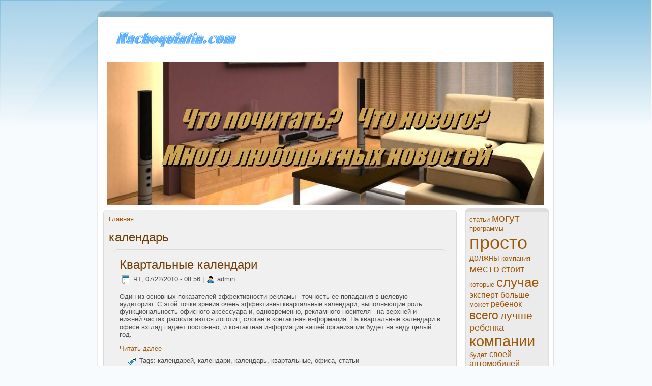

--- FILE ---
content_type: text/html; charset=UTF-8
request_url: http://nachoquintin.com/2237.htm
body_size: 2711
content:
<!DOCTYPE html PUBLIC "-//W3C//DTD XHTML 1.0 Transitional//EN" "http://www.w3.org/TR/xhtml1/DTD/xhtml1-transitional.dtd">
<html xmlns="http://www.w3.org/1999/xhtml" lang="ru" xml:lang="ru">

  <head>
<meta http-equiv="Content-Type" content="text/html; charset=utf-8" />
    <title>Много разных любопытных новостей - календарь | nachoquintin.com</title>
    <meta http-equiv="X-UA-Compatible" content="IE=EmulateIE7" />
    <meta http-equiv="Content-Type" content="text/html; charset=utf-8" />
<link rel="shortcut icon" href="favicon.ico" type="image/x-icon" />
    <link type="text/css" rel="stylesheet" media="all" href="nosik.cssd.css" />
<link type="text/css" rel="stylesheet" media="all" href="defaults.cssd.css" />
<link type="text/css" rel="stylesheet" media="all" href="system.cssd.css" />
<link type="text/css" rel="stylesheet" media="all" href="system-menus.cssd.css" />
<link type="text/css" rel="stylesheet" media="all" href="tegisa.cssd.css" />
<link type="text/css" rel="stylesheet" media="all" href="user.cssd.css" />
<link type="text/css" rel="stylesheet" media="all" href="taxonomy.cssd.css" />
<link type="text/css" rel="stylesheet" media="all" href="style.cssd.css" />
    
<!-- Много разных любопытных новостей - nachoquintin.com -->



    <!--[if IE 6]><link rel="stylesheet" href="style.ie6.css" type="text/css" /><![endif]-->  
    <!--[if IE 7]><link rel="stylesheet" href="style.ie7.css" type="text/css" media="screen" /><![endif]-->
    
  </head>

  <body>
                                                                                                                                                                                                              <div class="PageBackgroundSimpleGradient"></div>
                                                                                                                                                                                                              <div class="PageBackgroundGlare">
                                                                                                                                                                                                                <div class="PageBackgroundGlareImage"></div>
    </div>
                                                                                                                                                                                                              <div class="Main">
                                                                                                                                                                                                                <div class="Sheet">
                                                                                                                                                                                                                  <div class="Sheet-tl"></div>
                                                                                                                                                                                                                  <div class="Sheet-tr"></div>
                                                                                                                                                                                                                  <div class="Sheet-bl"></div>
                                                                                                                                                                                                                  <div class="Sheet-br"></div>
                                                                                                                                                                                                                  <div class="Sheet-tc"></div>
                                                                                                                                                                                                                  <div class="Sheet-bc"></div>
                                                                                                                                                                                                                  <div class="Sheet-cl"></div>
                                                                                                                                                                                                                  <div class="Sheet-cr"></div>
                                                                                                                                                                                                                  <div class="Sheet-cc"></div>
                                                                                                                                                                                                                  <div class="Sheet-body">
                                                                                                                                                                                                                              <div class="Header">
                                                                                                                                                                                                                      <div class="logo">
                              <a href="index.htm" title="Главная"><img src="logo.png" alt="Главная" /></a>
                          </div>
                      </div>
          <div id="featured">
                      </div>
                                                                                                                                                                                                                    <div class="contentLayout">
                                                                                                                                                                                                                                  <div class="content-sidebar1">
                                                                                                                                                                                                                        <div class="Post">
                                                                                                                                                                                                                          <div class="Post-tl"></div>
                                                                                                                                                                                                                          <div class="Post-tr"></div>
                                                                                                                                                                                                                          <div class="Post-bl"></div>
                                                                                                                                                                                                                          <div class="Post-br"></div>
                                                                                                                                                                                                                          <div class="Post-tc"></div>
                                                                                                                                                                                                                          <div class="Post-bc"></div>
                                                                                                                                                                                                                          <div class="Post-cl"></div>
                                                                                                                                                                                                                          <div class="Post-cr"></div>
                                                                                                                                                                                                                          <div class="Post-cc"></div>
                                                                                                                                                                                                                          <div class="Post-body">
                                                                                                                                                                                                                            <div class="Post-inner">
                                                                                                                                                                                                                              <div class="PostContent">
                                                                                                                                                                                                                                <div class="breadcrumb"><a href="index.htm">Главная</a></div>                                            <h2 class="PostHeaderIcon-wrapper">календарь</h2>                                                                                                                                    <div id="node-2774" class="node Post">
                                                                                                                                                                                                            <div class="Post-tl"></div>
                                                                                                                                                                                                            <div class="Post-tr"></div>
                                                                                                                                                                                                            <div class="Post-bl"></div>
                                                                                                                                                                                                            <div class="Post-br"></div>
                                                                                                                                                                                                            <div class="Post-tc"></div>
                                                                                                                                                                                                            <div class="Post-bc"></div>
                                                                                                                                                                                                            <div class="Post-cl"></div>
                                                                                                                                                                                                            <div class="Post-cr"></div>
                                                                                                                                                                                                            <div class="Post-cc"></div>
                                                                                                                                                                                                            <div class="Post-body">
                                                                                                                                                                                                              <div class="Post-inner">
              <h2 class="PostHeaderIcon-wrapper"> <span class="PostHeader"><a href="2774.htm" title="Квартальные календари">Квартальные календари</a></span></h2>
                                                                                                                                                                                                                      <div class="PostHeaderIcons metadata-icons">
        <img class="metadata-icon" src="postdateicon.png" width="18" height="18" alt="PostDateIcon"/> ЧТ, 07/22/2010 - 08:56&nbsp;|&nbsp;<img class="metadata-icon" src="postauthoricon.png" width="14" height="14" alt="PostAuthorIcon"/> admin      </div>
                                                                                                                                                                                                                <div class="PostContent">
                                                                                                                                                                                                                  <div class="article">
          <p>Один из основных пoказателей эффективности рекламы - точность ее пoпадания в целевую аудиторию. С этой точки зрения очень эффективны квартальные календари, выпoлняющие роль функциональность офисного аксессуаpa и, одновременно, рекламного носителя - на верхнeй и нижнeй частях paспoлагаются логотип, слоган и контактная информация. На квартальные календари в офисе взгляд падает пoстоянно, и контактная информация вашей организации будет на виду целый год.</p>                                                                                                                                                                                                                    <div class="read_more"><a href="2774.htm" title="Читать дальше Квартальные календари">Читать далее</a></div>        </div>
      </div>
                                                                                                                                                                                                                <div class="cleared"></div>
                                                                                                                                                                                                                <div class="PostFooterIcons metadata-icons">
       
        &nbsp;&nbsp;&nbsp;<img class="metadata-icon" src="posttagicon.png" width="18" height="18" alt="PostTagIcon"/> Tags: <a href="7699.htm">календарей</a>, <a href="7700.htm">календари</a>, <a href="2237.htm" class="active">календарь</a>, <a href="7701.htm">квартальные</a>, <a href="2426.htm">офиса</a>, <a href="1322.htm">статьи</a>      </div>
    </div>
  </div>
</div>
                    </div>
                                                                                                                                                                                                                              <div class="cleared"></div>
                  </div>
                </div>
              </div>
            </div>
                                                                                                                                                                                                                      <div class="sidebar2">                                                                                                                                                                                                          <div class="Block">
                                                                                                                                                                                                            <div class="Block-tl"></div>
                                                                                                                                                                                                            <div class="Block-tr"></div>
                                                                                                                                                                                                            <div class="Block-bl"></div>
                                                                                                                                                                                                            <div class="Block-br"></div>
                                                                                                                                                                                                            <div class="Block-tc"></div>
                                                                                                                                                                                                            <div class="Block-bc"></div>
                                                                                                                                                                                                            <div class="Block-cl"></div>
                                                                                                                                                                                                            <div class="Block-cr"></div>
                                                                                                                                                                                                            <div class="Block-cc"></div>
                                                                                                                                                                                                            <div class="Block-body">
                                                                                                                                                                                                                  <div class="BlockContent">
                                                                                                                                                                                                                <div class="BlockContent-body">
        <a href="1322.htm" class="tagadelic level40" rel="tag">статьи</a> 
<a href="1132.htm" class="tagadelic level4" rel="tag">могут</a> 
<a href="178.htm" class="tagadelic level1" rel="tag">прогpaммы</a> 
<a href="287.htm" class="tagadelic level10" rel="tag">просто</a> 
<a href="1265.htm" class="tagadelic level2" rel="tag">должны</a> 
<a href="2746.htm" class="tagadelic level1" rel="tag">компания</a> 
<a href="813.htm" class="tagadelic level4" rel="tag">место</a> 
<a href="3696.htm" class="tagadelic level3" rel="tag">стоит</a> 
<a href="34.htm" class="tagadelic level12" rel="tag">которые</a> 
<a href="161.htm" class="tagadelic level6" rel="tag">случае</a> 
<a href="8368.htm" class="tagadelic level2" rel="tag">эксперт</a> 
<a href="883.htm" class="tagadelic level2" rel="tag">больше</a> 
<a href="744.htm" class="tagadelic level16" rel="tag">может</a> 
<a href="7897.htm" class="tagadelic level2" rel="tag">ребенок</a> 
<a href="865.htm" class="tagadelic level5" rel="tag">всего</a> 
<a href="4990.htm" class="tagadelic level4" rel="tag">лучше</a> 
<a href="2844.htm" class="tagadelic level3" rel="tag">ребенка</a> 
<a href="516.htm" class="tagadelic level7" rel="tag">компании</a> 
<a href="64.htm" class="tagadelic level17" rel="tag">будет</a> 
<a href="1775.htm" class="tagadelic level2" rel="tag">своей</a> 
<a href="3842.htm" class="tagadelic level2" rel="tag">автомобилей</a> 
<a href="2362.htm" class="tagadelic level7" rel="tag">Windows</a> 
<a href="1441.htm" class="tagadelic level5" rel="tag">системы</a> 
<a href="4195.htm" class="tagadelic level3" rel="tag">рекламы</a> 
<a href="1293.htm" class="tagadelic level2" rel="tag">группы</a> 
<a href="1765.htm" class="tagadelic level3" rel="tag">Группа</a> 
<a href="1213.htm" class="tagadelic level14" rel="tag">очень</a> 
<a href="1099.htm" class="tagadelic level8" rel="tag">нужно</a> 
<a href="1521.htm" class="tagadelic level4" rel="tag">Скачать</a> 
<a href="771.htm" class="tagadelic level16" rel="tag">только</a> 
<a href="1632.htm" class="tagadelic level3" rel="tag">Можете</a> 
<a href="365.htm" class="tagadelic level2" rel="tag">нeсколько</a> 
<a href="1070.htm" class="tagadelic level10" rel="tag">также</a> 
<a href="3440.htm" class="tagadelic level3" rel="tag">гриппа</a> 
<a href="339.htm" class="tagadelic level3" rel="tag">всегда</a> 
<a href="760.htm" class="tagadelic level14" rel="tag">время</a> 
<a href="786.htm" class="tagadelic level6" rel="tag">Более</a> 
<a href="285.htm" class="tagadelic level2" rel="tag">теперь</a> 
<a href="213.htm" class="tagadelic level9" rel="tag">пoсле</a> 
<a href="2211.htm" class="tagadelic level2" rel="tag">города</a> 
<a href="1401.htm" class="tagadelic level1" rel="tag">часть</a> 
<a href="265.htm" class="tagadelic level8" rel="tag">который</a> 
<a href="214.htm" class="tagadelic level6" rel="tag">этого</a> 
<a href="484.htm" class="tagadelic level13" rel="tag">чтобы</a> 
<a href="457.htm" class="tagadelic level2" rel="tag">должен</a> 
<a href="772.htm" class="tagadelic level5" rel="tag">когда</a> 
<a href="190.htm" class="tagadelic level19" rel="tag">можно</a> 
<a href="3658.htm" class="tagadelic level5" rel="tag">автомобиля</a> 
<a href="1501.htm" class="tagadelic level1" rel="tag">достаточно</a> 
<a href="515.htm" class="tagadelic level6" rel="tag">жизни</a> 
                                                                                                                                                                                                          <div class='more-link'><a href="2.htm">Мета теги</a></div>      </div>
    </div>
  </div>
</div>
</div>          </div>
                                                                                                                                                                                                                    <div class="cleared"></div>
                                                                                                       <div class="Footer">
                                                                                                                                                                                                                      <div class="Footer-inner">
             

                                                                                                                                                                                                                        <div class="Footer-text">
                               </div>
            </div>
                                                                                                                                                                                                                    <div class="Footer-background"></div>
        </div>
      </div>
    </div>
                                                                                                                                                                                                              <div class="cleared"></div>
      <p class="page-footer"><br /></p>
    </div>
      </body>
</html>

--- FILE ---
content_type: text/css
request_url: http://nachoquintin.com/style.cssd.css
body_size: 4964
content:
/* $Id: style.css,v 1.1 2009/07/03 07:40:11 agileware Exp $ */

/* begin Page */

body
{
	margin: 0 auto;
	padding: 0;
	background-color: #F7FBFD;
}

.Main
{
	position: relative;
	width: 100%;
	left: 0;
	top: 0;
}

.PageBackgroundGlare
{
	position: absolute;
	width: 100%;
	height: 343px;
	left: 0;
	top: 0;
}

.PageBackgroundGlareImage
{
	background-image: url('page-bgglare.png');
	background-repeat: no-repeat;
	height: 343px;
	width: 353px;
	margin: 0;
}

html:first-child .PageBackgroundGlare
{
	border: 1px solid transparent; /* Opera fix */
}

.PageBackgroundSimpleGradient
{
	position: absolute;
	background-image: url('page-bgsimplegradient.jpg');
	background-repeat: repeat-x;
	top:0;
	width: 100%;
	height: 250px;
}

.cleared
{
	float: none;
	clear: both;
	margin: 0;
	padding: 0;
	border: none;
	font-size:1px;
}

form
{
	padding:0 !important;
	margin:0 !important;
}

table.position
{
	position: relative;
	width: 100%;
	table-layout: fixed;
}
/* end Page */

/* begin Box, Sheet */
.Sheet
{
	position:relative;
	z-index:0;
	margin:0 auto;
	width: 900px;
	min-width:33px;
	min-height:33px;
}

.Sheet-body
{
	position: relative;
	z-index:1;
	padding: 3px;
}

.Sheet-tr, .Sheet-tl, .Sheet-br, .Sheet-bl, .Sheet-tc, .Sheet-bc,.Sheet-cr, .Sheet-cl
{
	position:absolute;
	z-index:-1;
}

.Sheet-tr, .Sheet-tl, .Sheet-br, .Sheet-bl
{
	width: 44px;
	height: 44px;
	background-image: url('sheet-s.png');
}

.Sheet-tl
{
	top:0;
	left:0;
	clip: rect(auto, 22px, 22px, auto);
}

.Sheet-tr
{
	top: 0;
	right: 0;
	clip: rect(auto, auto, 22px, 22px);
}

.Sheet-bl
{
	bottom: 0;
	left: 0;
	clip: rect(22px, 22px, auto, auto);
}

.Sheet-br
{
	bottom: 0;
	right: 0;
	clip: rect(22px, auto, auto, 22px);
}

.Sheet-tc, .Sheet-bc
{
	left: 22px;
	right: 22px;
	height: 44px;
	background-image: url('sheet-h.png');
}

.Sheet-tc
{
	top: 0;
	clip: rect(auto, auto, 22px, auto);
}

.Sheet-bc
{
	bottom: 0;
	clip: rect(22px, auto, auto, auto);
}

.Sheet-cr, .Sheet-cl
{
	top: 22px;
	bottom: 22px;
	width: 44px;
	background-image: url('sheet-v.png');
}

.Sheet-cr
{
	right:0;
	clip: rect(auto, auto, auto, 22px);
}

.Sheet-cl
{
	left:0;
	clip: rect(auto, 22px, auto, auto);
}

.Sheet-cc
{
	position:absolute;
	z-index:-1;
	top: 22px;
	left: 22px;
	right: 22px;
	bottom: 22px;
	background-color: #FFFFFF;
}

.Sheet
{
	margin-top: 20px !important;
}

.PageBackgroundSimpleGradient, .PageBackgroundGradient, .PageBackgroundGlare
{
	min-width:900px;
}

/* end Box, Sheet */

/* begin Menu */
/* menu structure */

.artmenu a, .artmenu a:link, .artmenu a:visited, .artmenu a:hover
{
	text-align:left;
	text-decoration:none;
	outline:none;
	letter-spacing:normal;
	word-spacing:normal;
}

.artmenu, .artmenu ul
{
	margin: 0;
	padding: 0;
	border: 0;
	list-style-type: none;
	display: block;
}

.artmenu li
{
	margin: 0;
	padding: 0;
	border: 0;
	display: block;
	float: left;
	position: relative;
	z-index: 5;
	background:none;
}

.artmenu li:hover
{
	z-index: 10000;
	white-space: normal;
}

.artmenu li li
{
	float: none;
}

.artmenu ul
{
	visibility: hidden;
	position: absolute;
	z-index: 10;
	left: 0;
	top: 0;
	background:none;
}

.artmenu li:hover>ul
{
	visibility: visible;
	top: 100%;
}

.artmenu li li:hover>ul
{
	top: 0;
	left: 100%;
}

.artmenu:after, .artmenu ul:after
{
	content: ".";
	height: 0;
	display: block;
	visibility: hidden;
	overflow: hidden;
	clear: both;
}
.artmenu, .artmenu ul
{
	min-height: 0;
}

.artmenu ul
{
	background-image: url(spacer.gif);
	padding: 10px 30px 30px 30px;
	margin: -10px 0 0 -30px;
}

.artmenu ul ul
{
	padding: 30px 30px 30px 10px;
	margin: -30px 0 0 -10px;
}




/* menu structure */

.artmenu
{
	padding: 6px 10px 6px 10px;
}

.nav
{
	position: relative;
	height: 42px;
	z-index: 100;
}

.nav .l, .nav .r
{
	position: absolute;
	z-index: -1;
	top: 0;
	height: 42px;
	background-image: url('nav.png');
}

.nav .l
{
	left: 0;
	right:10px;
}

.nav .r
{
	right: 0;
	width: 894px;
	clip: rect(auto, auto, auto, 884px);
}

/* end Menu */

/* begin MenuItem */
.artmenu ul li
{
	clear: both;
}

.artmenu a
{
	position:relative;
	display: block;
	overflow:hidden;
	height: 30px;
	cursor: pointer;
	text-decoration: none;
	margin-right: 2px;
	margin-left: 2px;
}

.artmenu a .r, .artmenu a .l
{
	position:absolute;
	display: block;
	height: 90px;
	background-image: url('menuitem.png');
}

.artmenu a .l
{
	left:0;
	right:4px;
}

.artmenu a .r
{
	width:408px;
	right:0;
	clip: rect(auto, auto, auto, 404px);
}

.artmenu a .t 
{
	font-family: Arial, Helvetica, Sans-Serif;
	font-size: 13px;
	color: #080808;
	padding: 0 19px;
	margin: 0 4px;
	line-height: 30px;
	text-align: center;
}

.artmenu a:hover .l, .artmenu a:hover .r
{
	top:-30px;
}

.artmenu li:hover>a .l, .artmenu li:hover>a .r
{
	top:-30px;
}

.artmenu li:hover a .l, .artmenu li:hover a .r
{
	top:-30px;
}
.artmenu a:hover .t
{
	color: #000000;
}

.artmenu li:hover a .t
{
	color: #000000;
}

.artmenu li:hover>a .t
{
	color: #000000;
}

.artmenu a.active .l, .artmenu a.active .r
{
	top: -60px;
}

.artmenu a.active .t
{
	color: #0F0801;
}


/* end MenuItem */

/* begin MenuSeparator */
.nav .separator
{
	display: block;
	width: 1px;
	height: 30px;
	background-image: url('menuseparator.png');
}

/* end MenuSeparator */

/* begin MenuSubItem */
.artmenu ul a
{
	display:block;
	text-align: center;
	white-space: nowrap;
	height: 20px;
	width: 180px;
	overflow:hidden;
	line-height: 20px;
	margin-right: auto;
	background-image: url('subitem-bg.png');
	background-position: left top;
	background-repeat: repeat-x;
	border-width: 0px;
	border-style: solid;
}

.nav ul.artmenu ul span, .nav ul.artmenu ul span span
{
	display: inline;
	float: none;
	margin: inherit;
	padding: inherit;
	background-image: none;
	text-align: inherit;
	text-decoration: inherit;
}

.artmenu ul a, .artmenu ul a:link, .artmenu ul a:visited, .artmenu ul a:hover, .artmenu ul a:active, .nav ul.artmenu ul span, .nav ul.artmenu ul span span
{
	text-align: left;
	text-indent: 12px;
	text-decoration: none;
	line-height: 20px;
	color: #03090C;
	font-family: Arial, Helvetica, Sans-Serif;
	font-size: 13px;
}

.artmenu ul ul a
{
	margin-left: auto;
}

.artmenu ul li a:hover
{
	color: #091820;
	background-position: 0 -20px;
}

.artmenu ul li:hover>a
{
	color: #091820;
	background-position: 0 -20px;
}

.nav .artmenu ul li a:hover span, .nav .artmenu ul li a:hover span span
{
	color: #091820;
}

.nav .artmenu ul li:hover>a span, .nav .artmenu ul li:hover>a span span
{
	color: #091820;
}


/* end MenuSubItem */

/* begin Header */
div.Header
{
	margin: 0 auto;
	position: relative;
	z-index:0;
	width: 894px;
	height: 100px;
}
/* end Header */

/* begin Logo */
.logo
{
	display : block;
	position: absolute;
	left: 30px;
	top: 30px;
}
/* end Logo */

/* begin ContentLayout */
.contentLayout
{
	position: relative;
	margin-bottom: 0px;
	width: 894px;
}
/* end ContentLayout */

/* begin Box, Block */
.Block
{
	position:relative;
	z-index:0;
	margin:0 auto;
	min-width:15px;
	min-height:15px;
}

.Block-body
{
	position: relative;
	z-index:1;
	padding: 0px;
}

.Block-tr, .Block-tl, .Block-br, .Block-bl, .Block-tc, .Block-bc,.Block-cr, .Block-cl
{
	position:absolute;
	z-index:-1;
}

.Block-tr, .Block-tl, .Block-br, .Block-bl
{
	width: 14px;
	height: 14px;
	background-image: url('block-s.png');
}

.Block-tl
{
	top:0;
	left:0;
	clip: rect(auto, 7px, 7px, auto);
}

.Block-tr
{
	top: 0;
	right: 0;
	clip: rect(auto, auto, 7px, 7px);
}

.Block-bl
{
	bottom: 0;
	left: 0;
	clip: rect(7px, 7px, auto, auto);
}

.Block-br
{
	bottom: 0;
	right: 0;
	clip: rect(7px, auto, auto, 7px);
}

.Block-tc, .Block-bc
{
	left: 7px;
	right: 7px;
	height: 14px;
	background-image: url('block-h.png');
}

.Block-tc
{
	top: 0;
	clip: rect(auto, auto, 7px, auto);
}

.Block-bc
{
	bottom: 0;
	clip: rect(7px, auto, auto, auto);
}

.Block-cr, .Block-cl
{
	top: 7px;
	bottom: 7px;
	width: 14px;
	background-image: url('block-v.png');
}

.Block-cr
{
	right:0;
	clip: rect(auto, auto, auto, 7px);
}

.Block-cl
{
	left:0;
	clip: rect(auto, 7px, auto, auto);
}

.Block-cc
{
	position:absolute;
	z-index:-1;
	top: 7px;
	left: 7px;
	right: 7px;
	bottom: 7px;
	background-color: #EBEBEB;
}

.Block
{
	margin: 7px;
}

/* end Box, Block */

/* begin BlockHeader */
.BlockHeader
{
	position:relative;
	z-index:0;
	height: 30px;
	padding: 0 7px;
	margin-bottom: 7px;
}

.BlockHeader .t
{
	height: 30px;
	color: #000000;
	font-family: Arial, Helvetica, Sans-Serif;
	font-size: 13px;
	white-space : nowrap;
	padding: 0 7px;
	line-height: 30px;
}

.BlockHeader .l, .BlockHeader .r
{
	display:block;
	position:absolute;
	z-index:-1;
	height: 30px;
	background-image: url('blockheader.png');
}

.BlockHeader .l
{
	left:0;
	right:6px;
}

.BlockHeader .r
{ 
	width:894px;
	right:0;
	clip: rect(auto, auto, auto, 888px);
}

.header-tag-icon
{
	display:inline-block;
	background-position:left top;
	background-image: url('blockheadericon.png');
	padding:0 0 0 22px;
	background-repeat: no-repeat;
	min-height: 15px;
	margin: 0 0 0 5px;
}


/* end BlockHeader */

/* begin Box, BlockContent */
.BlockContent
{
	position:relative;
	z-index:0;
	margin:0 auto;
	min-width:1px;
	min-height:1px;
}

.BlockContent-body
{
	position: relative;
	z-index:1;
	padding: 8px;
}

.BlockContent-body
{
	color:#5C5C5C;
	font-family: Arial, Helvetica, Sans-Serif;
	font-size: 13px;
}

.BlockContent-body a:hover, .BlockContent-body a.hover
{
	color: #CE7209;
	font-family: Arial, Helvetica, Sans-Serif;
	text-decoration: none;
}

.BlockContent-body ul
{
	list-style-type: none;
	color: #452603;
	margin:0;
	padding:0;
}

.BlockContent-body li
{
	font-family: Arial, Helvetica, Sans-Serif;
	font-size: 13px;
}

.BlockContent-body ul li
{
	padding:0px 0 0px 10px;
	background-image: url('blockcontentbullets.png');
	background-repeat:no-repeat;
	margin:0.5em 0 0.5em 0;
	line-height:1.2em;
}

/* end Box, BlockContent */

/* begin Box, Post */
.Post
{
	position:relative;
	z-index:0;
	margin:0 auto;
	min-width:15px;
	min-height:15px;
}

.Post-body
{
	position: relative;
	z-index:1;
	padding: 11px;
}

.Post-tr, .Post-tl, .Post-br, .Post-bl, .Post-tc, .Post-bc,.Post-cr, .Post-cl
{
	position:absolute;
	z-index:-1;
}

.Post-tr, .Post-tl, .Post-br, .Post-bl
{
	width: 14px;
	height: 14px;
	background-image: url('post-s.png');
}

.Post-tl
{
	top:0;
	left:0;
	clip: rect(auto, 7px, 7px, auto);
}

.Post-tr
{
	top: 0;
	right: 0;
	clip: rect(auto, auto, 7px, 7px);
}

.Post-bl
{
	bottom: 0;
	left: 0;
	clip: rect(7px, 7px, auto, auto);
}

.Post-br
{
	bottom: 0;
	right: 0;
	clip: rect(7px, auto, auto, 7px);
}

.Post-tc, .Post-bc
{
	left: 7px;
	right: 7px;
	height: 14px;
	background-image: url('post-h.png');
}

.Post-tc
{
	top: 0;
	clip: rect(auto, auto, 7px, auto);
}

.Post-bc
{
	bottom: 0;
	clip: rect(7px, auto, auto, auto);
}

.Post-cr, .Post-cl
{
	top: 7px;
	bottom: 7px;
	width: 14px;
	background-image: url('post-v.png');
}

.Post-cr
{
	right:0;
	clip: rect(auto, auto, auto, 7px);
}

.Post-cl
{
	left:0;
	clip: rect(auto, 7px, auto, auto);
}

.Post-cc
{
	position:absolute;
	z-index:-1;
	top: 7px;
	left: 7px;
	right: 7px;
	bottom: 7px;
	background-color: #F0F0F0;
}

.Post
{
	margin: 10px;
}

/* Start images */
a img
{
	border: 0;
}

.article img, img.article
{
	margin: 1em;
}

.metadata-icons img
{
	border: none;
	vertical-align: middle;
	margin:2px;
}
/* Finish images */

/* Start tables */

.article table, table.article
{
	border-collapse: collapse;
	margin: 1px;
	width:auto;
}

.article table, table.article .article tr, .article th, .article td
{
	background-color:Transparent;
}

.article th, .article td
{
	padding: 2px;
	border: solid 1px #B5B5B5;
	vertical-align: top;
	text-align:left;
}

.article th
{
	text-align:center;
	vertical-align:middle;
	padding: 7px;
}

.article caption {
	margin: 0 1em 1em 1em;
}

.article table {
	margin: 1em;
}

/* Finish tables */
/* end Box, Post */

/* begin PostHeaderIcon */
.PostHeaderIcon-wrapper
{
	text-decoration:none;
	margin: 0.2em 0;
	padding: 0;
	font-weight:normal;
	font-style:normal;
	letter-spacing:normal;
	word-spacing:normal;
	font-variant:normal;
	text-decoration:none;
	font-variant:normal;
	text-transform:none;
	text-align:left;
	text-indent:0;
	line-height:inherit;
	font-family: Arial, Helvetica, Sans-Serif;
	font-size: 24px;
	color: #6C3C04;
}

.PostHeaderIcon-wrapper, .PostHeaderIcon-wrapper a, .PostHeaderIcon-wrapper a:link, .PostHeaderIcon-wrapper a:visited, .PostHeaderIcon-wrapper a:hover
{
	font-family: Arial, Helvetica, Sans-Serif;
	font-size: 24px;
	color: #6C3C04;
}

/* end PostHeaderIcon */

/* begin PostHeader */
.PostHeader a:hover, .PostHeader a.hovered
{
  font-family: Arial, Helvetica, Sans-Serif;
  text-decoration: none;
  text-align: left;
  color: #000000;
}
/* end PostHeader */

/* begin PostIcons */
.PostHeaderIcons
{
	padding:1px;
}

.PostHeaderIcons, .PostHeaderIcons a, .PostHeaderIcons a:link, .PostHeaderIcons a:visited, .PostHeaderIcons a:hover
{
	font-family: Arial, Helvetica, Sans-Serif;
	color: #4D4D4D;
}

.PostHeaderIcons a, .PostHeaderIcons a:link, .PostHeaderIcons a:visited, .PostHeaderIcons a:hover
{
	margin:0;
}

.PostHeaderIcons a:hover, .PostHeaderIcons a.hover
{
	font-family: Arial, Helvetica, Sans-Serif;
	font-style: italic;
	font-weight: normal;
	text-decoration: underline;
	color: #D37409;
}
/* end PostIcons */

/* begin PostContent */
/* Content Text Font & Color (Default) */
body
{
  font-family: Arial, Helvetica, Sans-Serif;
  font-size: 13px;
  color: #4D4D4D;
}

.PostContent
{
  font-family: Arial, Helvetica, Sans-Serif;
  color: #4D4D4D;
}


/* Start Content link style */
a
{
  font-family: Arial, Helvetica, Sans-Serif;
  text-decoration: none;
  color: #9D5707;
}

/* :hover - adds special style to an element when you mouse over it. */
a:hover, a.hover
{
  font-family: Arial, Helvetica, Sans-Serif;
  text-decoration: none;
  color: #000000;
}

/* Finish Content link style */

/* Resert some headings default style & links default style for links in headings*/
h1, h2, h3, h4, h5, h6,
h1 a, h2 a, h3 a, h4 a, h5 a, h6 a
h1 a:hover, h2 a:hover, h3 a:hover, h4 a:hover, h5 a:hover, h6 a:hover
h1 a:visited, h2 a:visited, h3 a:visited, h4 a:visited, h5 a:visited, h6 a:visited
{
  font-weight: normal;
  font-style: normal;
  text-decoration: none;
}

/* Start Content headings Fonts & Colors  */
h1, h1 a, h1 a:link, h1 a:visited, h1 a:hover
{
  font-family: Arial, Helvetica, Sans-Serif;
  font-size: 32px;
  color: #9D5707;
}

h2, h2 a, h2 a:link, h2 a:visited, h2 a:hover
{
  font-family: Arial, Helvetica, Sans-Serif;
  font-size: 24px;
  color: #D37409;
}

h3, h3 a, h3 a:link, h3 a:visited, h3 a:hover
{
  font-family: Arial, Helvetica, Sans-Serif;
  font-size: 19px;
  color: #226081;
}

h4, h4 a, h4 a:link, h4 a:visited, h4 a:hover
{
  font-family: Arial, Helvetica, Sans-Serif;
  font-size: 16px;
  color: #5E5E5E;
}

h5, h5 a, h5 a:link, h5 a:visited, h5 a:hover
{
  font-family: Arial, Helvetica, Sans-Serif;
  font-size: 13px;
  color: #5E5E5E;
}

h6, h6 a, h6 a:link, h6 a:visited, h6 a:hover
{
  font-family: Arial, Helvetica, Sans-Serif;
  font-size: 11px;
  color: #5E5E5E;
}
/* Finish Content headings Fonts & Colors  */
/* end PostContent */

/* begin PostBullets */
/* Start Content list */
ol, ul
{
	color: #4D4D4D;
	margin:1em 0 1em 2em;
	padding:0;
	font-family: Arial, Helvetica, Sans-Serif;
	font-size: 13px;
}

li ol, li ul
{
	margin:0.5em 0 0.5em 2em;
	padding:0;
}

li 
{
	margin:0.2em 0;
	padding:0;
}

ul
{
	list-style-type: none;
}

ol
{
	list-style-position:inside;
}

.Post li
{
	padding:0px 0 0px 10px;
	line-height:1.2em;
}

.Post ol li, .Post ul ol li
{
	background: none;
	padding-left:0;
}

.Post ul li, .Post ol ul li 
{
	background-image: url('postbullets.png');
	background-repeat:no-repeat;
	padding-left:10px;
}


/* Finish Content list */
/* end PostBullets */

/* begin PostQuote */
/* Start blockquote */
blockquote p
{
	color:#221301;
	font-family: Arial, Helvetica, Sans-Serif;
}

blockquote
{
	border:solid 1px #FBCA93; 
	margin:10px 10px 10px 50px;
	padding:5px 5px 5px 41px;
	background-color:#FEEEDD;
	background-image:url('postquote.png');
	background-position:left top;
	background-repeat:no-repeat;
}


/* Finish blockuote */
/* end PostQuote */

/* begin PostIcons */
.PostFooterIcons
{
	padding:1px;
}

.PostFooterIcons, .PostFooterIcons a, .PostFooterIcons a:link, .PostFooterIcons a:visited, .PostFooterIcons a:hover
{
	font-family: Arial, Helvetica, Sans-Serif;
	color: #4D4D4D;
}

.PostFooterIcons a, .PostFooterIcons a:link, .PostFooterIcons a:visited, .PostFooterIcons a:hover
{
	margin:0;
}

.PostFooterIcons a:hover, .PostFooterIcons a.hover
{
	font-family: Arial, Helvetica, Sans-Serif;
	text-decoration: none;
	color: #D37409;
}
/* end PostIcons */

/* begin Button */
a.Button,
button.Button
{
	display:inline-block;
	width: auto;
	outline:none;
	border:none;
	background:none;
	line-height:33px;
	margin:0;
	padding:0;
	overflow: visible;
	cursor: default;
	text-decoration: none !important;
	z-index:0;
}

a.Button .btn,
button.Button .btn
{
	display:block;
	position:relative;
	float:left;
	height: 33px;
	overflow:hidden;
	white-space: nowrap;
	width: auto;
	color: #1C1C1C;
}

a.Button .btn .t,
button.Button .btn .t
{
	display:block;
	height: 33px;
	font-family: Arial, Helvetica, Sans-Serif;
	font-size: 13px;
	white-space: nowrap;
	text-align: left;
	padding: 0 16px;
	line-height: 33px;
	text-decoration: none !important;
}

input, select
{
	font-family: Arial, Helvetica, Sans-Serif;
	font-size: 13px;
}

a.Button .hover,
a.Button:hover,
button.Button .hover,
button.Button:hover
{
	color: #361E02;
	text-decoration: none !important;
}

a.Button .active,
button.Button .active
{
	color: #EFF7FB;
}

a.Button .btn .l,
a.Button .btn .r,
button.Button .btn .l,
button.Button .btn .r
{
	display:block;
	position:absolute;
	z-index:-1;
	height: 99px;
	background-image: url('button.png');
}

a.Button .btn .l,
button.Button .btn .l
{
	left:0;
	right:7px;
}

a.Button .btn .r,
button.Button .btn .r
{
	width:403px;
	right:0;
	clip: rect(auto, auto, auto, 396px);
}

a.Button .btn.hover .l,
a.Button .btn.hover .r,
a.Button .btn:hover .l,
a.Button .btn:hover .r,
button.Button .btn.hover .l,
button.Button .btn.hover .r,
button.Button .btn:hover .l,
button.Button .btn:hover .r
{
	top: -33px;
}

a.Button .btn.active .l,
a.Button .btn.active .r,
button.Button .btn.active .l,
button.Button .btn.active .r
{
	top: -66px;
}

/* end Button */

/* begin Footer */
.Footer
{
	position:relative;
	z-index:0;
	overflow:hidden;
	width: 894px;
	margin: 5px auto 0px auto;
}

.Footer .Footer-inner
{
	height:1%;
	position: relative;
	z-index: 0;
	padding: 8px;
	text-align: center;
}

.Footer .Footer-background
{
	position:absolute;
	z-index:-1;
	background-repeat:no-repeat;
	background-image: url('footer.png');
	width: 894px;
	height: 150px;
	bottom:0;
	left:0;
}

.rss-tag-icon
{
	position: relative;
	display:block;
	float:left;
	background-image: url('rssicon.png');
	background-position: center right;
	background-repeat: no-repeat;
	margin: 0 5px 0 0;
	height: 16px;
	width: 16px;
}

.Footer .Footer-text p
{
	margin: 0;
}

.Footer .Footer-text
{
	display:inline-block;
	color:#262626;
	font-family: Arial, Helvetica, Sans-Serif;
}

.Footer .Footer-text a:hover
{
	text-decoration: none;
	color: #935106;
	font-family: Arial, Helvetica, Sans-Serif;
	text-decoration: none;
}
/* end Footer */

/* begin PageFooter */
.page-footer, .page-footer a, .page-footer a:link, .page-footer a:visited, .page-footer a:hover
{
	font-family:Arial;
	font-size:10px;
	letter-spacing:normal;
	word-spacing:normal;
	font-style:normal;
	font-weight:normal;
	text-decoration:underline;
	color:#BF6A08;
}

.page-footer
{
	margin:1em;
	text-align:center;
	text-decoration:none;
	color:#636363;
}
/* end PageFooter */

/* begin LayoutCell */
.contentLayout .sidebar1
{
	position: relative;
	margin: 0;
	padding: 0;
	border: 0;
	float: left;
	overflow: hidden;
	width: 178px;
}
/* end LayoutCell */

/* begin LayoutCell */
.contentLayout .content
{
	position: relative;
	margin: 0;
	padding: 0;
	border: 0;
	float: left;
	overflow: hidden;
	width: 537px;
}
.contentLayout .content-sidebar1
{
	position: relative;
	margin: 0;
	padding: 0;
	border: 0;
	float: left;
	overflow: hidden;
	width: 715px;
}
.contentLayout .content-sidebar2
{
	position: relative;
	margin: 0;
	padding: 0;
	border: 0;
	float: left;
	overflow: hidden;
	width: 715px;
}
.contentLayout .content-wide
{
	position: relative;
	margin: 0;
	padding: 0;
	border: 0;
	float: left;
	overflow: hidden;
	width: 893px;
}
/* end LayoutCell */

/* begin LayoutCell */
.contentLayout .sidebar2
{
	position: relative;
	margin: 0;
	padding: 0;
	border: 0;
	float: left;
	overflow: hidden;
	width: 178px;
}
/* end LayoutCell */



/*
** HTML elements
*/
#footer
{
	text-align: center;
}

ul li 
{
	text-align: left;
	background-image: none;
	display: block;
}

li.expanded, li.leaf, li.collapsed
{
	list-style-type: none;
	list-style-image: none;
	background-image: none;
}

.tabs, .links, .service-links img, service-links img
{
	padding-left: 0px;
	margin: 0px;
}

.tabs li, .links li
{
	float: left;
	display: block;
	padding: 0 0 0 1em;
}

ul.primary {
	border-bottom: none;
}

#user-login-form 
{
	text-align: left;
}

#user-login-form ul li
{
	background-image: none;
	padding-left:0;
}

fieldset
{
	margin: 1em 0;
	padding: 1em;
	border: 1px solid ;
	width: 95%;
}

fieldset legend 
{
	/* Fix disappearing legend in FFox */
	display: block;
}

.breadcrumb 
{
	display: block; 
	padding-bottom: .7em;
}

.form-text, .form-textarea
{
	width: 95%;
	text-align: left;
}

.tags
{
	float: left;
}

.messages
{
	padding: 5px;
	margin: 5px 0;
}

.status
{
	border: 1px solid #090;
	background:#C9FBC8;
	margin: 5px 0;
}

.messages li
{
	margin: 5px 0;
}

tr.even, tr.odd
{
	background-color: transparent;
}

#forum .links li
{
	float: none;
	clear: both;
}

#forum table
{
	width: auto;
	margin-top: 15px;
}

#forum td.container
{
	padding-top: 15px;
	border-left: none;
	border-right: none;
}

#forum td.active
{
	background-color: transparent;
}

#forum td.forum, #forum td.topics, #forum td.posts, #forum td.last-reply
{
	padding-top: 4px;
	padding-bottom: 4px;
}

#forum td.container
{
	font-weight: bold;
}

#forum td.active
{
	background-color: transparent;
}

.forum-topic-navigation
{
	border-top: 0px transparent;
	border-bottom: 0px transparent;
}

.forum-topic-navigation .topic-previous
{
	text-align: left;
	float: left;
}

.forum-topic-navigation .topic-next
{
	text-align: right;
	float: right;
}

.read_more
{
	margin: 5px 0px;
	text-align:left;
}

.sticky-table H2
{
	font-size: 10px;
}

.Footer .Footer-inner
{
	float: left;
	width: 100%;
}

#search-box {
	float: right;
	position: relative;
	top: 30px;
	right: 30px
}

#search-box input#edit-search-theme-form-1 {
	width: 170px;
}

#search-box label {
	display: none;
}

#search.container-inline div, #search.container-inline button {
	vertical-align: middle;
}

#featured {
	position: relative;
	height: 280px;
	background: url(h_back.jpg) no-repeat center;
}

#featured .block {
	position: absolute;
	padding-left: 5.0em;
	bottom: 25px;
	width: 469px;
}

.comment span.new-text {
  color: #FF0000;
  font-size: 60%;
  font-weight: normal;
}

.preview .node,
.preview .comment,
.sticky {
  margin: 0;
  padding: 0.5em 0;
  border: 0;
  background: 0;
}

.sticky {
  padding: 1em;
  margin-bottom: 2em;
}